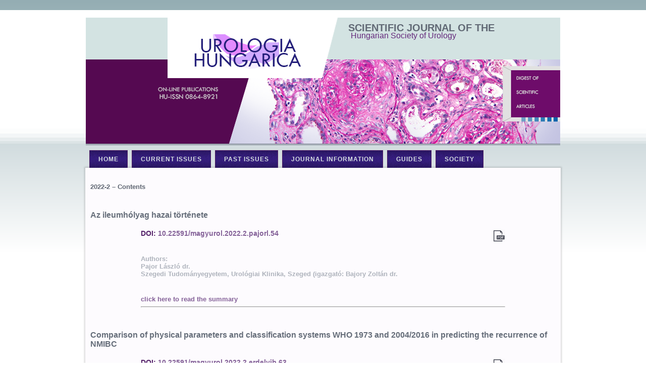

--- FILE ---
content_type: text/html; charset=UTF-8
request_url: http://urologiahungarica.hu/index.php/category/2022-2-hungarian-urology/2022-2-contents/
body_size: 5842
content:
<!DOCTYPE html>
<html lang="en-US">
<head>
<meta charset="UTF-8" />
<title>2022-2 – Contents | SCIENTIFIC JOURNAL OF THE</title>
<!-- Created by Artisteer v4.1.0.59861 -->
<meta name="viewport" content="initial-scale = 1.0, maximum-scale = 1.0, user-scalable = no, width = device-width">
<!--[if lt IE 9]><script src="https://html5shiv.googlecode.com/svn/trunk/html5.js"></script><![endif]-->

<link rel="stylesheet" href="http://urologiahungarica.hu/wp-content/themes/urologiahungaricaV5/style.css" media="screen" />
<link rel="pingback" href="http://urologiahungarica.hu/xmlrpc.php" />

<!-- All in One SEO Pack 2.3.14 by Michael Torbert of Semper Fi Web Design[72,130] -->
<meta name="robots" content="noindex,follow" />

<link rel="canonical" href="http://urologiahungarica.hu/index.php/category/2022-2-hungarian-urology/2022-2-contents/" />
<!-- /all in one seo pack -->
<link rel='dns-prefetch' href='//s.w.org' />
<link rel="alternate" type="application/rss+xml" title="SCIENTIFIC JOURNAL OF THE &raquo; Feed" href="http://urologiahungarica.hu/index.php/feed/" />
<link rel="alternate" type="application/rss+xml" title="SCIENTIFIC JOURNAL OF THE &raquo; Comments Feed" href="http://urologiahungarica.hu/index.php/comments/feed/" />
<link rel="alternate" type="application/rss+xml" title="SCIENTIFIC JOURNAL OF THE &raquo; 2022-2 - Contents Category Feed" href="http://urologiahungarica.hu/index.php/category/2022-2-hungarian-urology/2022-2-contents/feed/" />
		<script type="text/javascript">
			window._wpemojiSettings = {"baseUrl":"https:\/\/s.w.org\/images\/core\/emoji\/2.2.1\/72x72\/","ext":".png","svgUrl":"https:\/\/s.w.org\/images\/core\/emoji\/2.2.1\/svg\/","svgExt":".svg","source":{"concatemoji":"http:\/\/urologiahungarica.hu\/wp-includes\/js\/wp-emoji-release.min.js?ver=4.7.29"}};
			!function(t,a,e){var r,n,i,o=a.createElement("canvas"),l=o.getContext&&o.getContext("2d");function c(t){var e=a.createElement("script");e.src=t,e.defer=e.type="text/javascript",a.getElementsByTagName("head")[0].appendChild(e)}for(i=Array("flag","emoji4"),e.supports={everything:!0,everythingExceptFlag:!0},n=0;n<i.length;n++)e.supports[i[n]]=function(t){var e,a=String.fromCharCode;if(!l||!l.fillText)return!1;switch(l.clearRect(0,0,o.width,o.height),l.textBaseline="top",l.font="600 32px Arial",t){case"flag":return(l.fillText(a(55356,56826,55356,56819),0,0),o.toDataURL().length<3e3)?!1:(l.clearRect(0,0,o.width,o.height),l.fillText(a(55356,57331,65039,8205,55356,57096),0,0),e=o.toDataURL(),l.clearRect(0,0,o.width,o.height),l.fillText(a(55356,57331,55356,57096),0,0),e!==o.toDataURL());case"emoji4":return l.fillText(a(55357,56425,55356,57341,8205,55357,56507),0,0),e=o.toDataURL(),l.clearRect(0,0,o.width,o.height),l.fillText(a(55357,56425,55356,57341,55357,56507),0,0),e!==o.toDataURL()}return!1}(i[n]),e.supports.everything=e.supports.everything&&e.supports[i[n]],"flag"!==i[n]&&(e.supports.everythingExceptFlag=e.supports.everythingExceptFlag&&e.supports[i[n]]);e.supports.everythingExceptFlag=e.supports.everythingExceptFlag&&!e.supports.flag,e.DOMReady=!1,e.readyCallback=function(){e.DOMReady=!0},e.supports.everything||(r=function(){e.readyCallback()},a.addEventListener?(a.addEventListener("DOMContentLoaded",r,!1),t.addEventListener("load",r,!1)):(t.attachEvent("onload",r),a.attachEvent("onreadystatechange",function(){"complete"===a.readyState&&e.readyCallback()})),(r=e.source||{}).concatemoji?c(r.concatemoji):r.wpemoji&&r.twemoji&&(c(r.twemoji),c(r.wpemoji)))}(window,document,window._wpemojiSettings);
		</script>
		<style type="text/css">
img.wp-smiley,
img.emoji {
	display: inline !important;
	border: none !important;
	box-shadow: none !important;
	height: 1em !important;
	width: 1em !important;
	margin: 0 .07em !important;
	vertical-align: -0.1em !important;
	background: none !important;
	padding: 0 !important;
}
</style>
<link rel='stylesheet' id='postaccordionpanel-css'  href='http://urologiahungarica.hu/wp-content/plugins/category-and-post-accordion-panel/assets/css/postaccordionpanel.css?ver=4.7.29' type='text/css' media='all' />
<!--[if lte IE 7]>
<link rel='stylesheet' id='style.ie7.css-css'  href='http://urologiahungarica.hu/wp-content/themes/urologiahungaricaV5/style.ie7.css?ver=4.7.29' type='text/css' media='screen' />
<![endif]-->
<link rel='stylesheet' id='style.responsive.css-css'  href='http://urologiahungarica.hu/wp-content/themes/urologiahungaricaV5/style.responsive.css?ver=4.7.29' type='text/css' media='all' />
<script type='text/javascript' src='http://urologiahungarica.hu/wp-content/themes/urologiahungaricaV5/jquery.js?ver=4.7.29'></script>
<script type='text/javascript'>
/* <![CDATA[ */
var postaccordionpanel = {"apcp_ajax_url":"http:\/\/urologiahungarica.hu\/wp-admin\/admin-ajax.php","apcp_security":"f98b239a78","apcp_plugin_url":"http:\/\/urologiahungarica.hu\/wp-content\/plugins\/category-and-post-accordion-panel\/include\/"};
var postaccordionpanel = {"apcp_ajax_url":"http:\/\/urologiahungarica.hu\/wp-admin\/admin-ajax.php","apcp_security":"f98b239a78","apcp_plugin_url":"http:\/\/urologiahungarica.hu\/wp-content\/plugins\/category-and-post-accordion-panel\/include\/"};
/* ]]> */
</script>
<script type='text/javascript' src='http://urologiahungarica.hu/wp-content/plugins/category-and-post-accordion-panel/assets/js/postaccordionpanel.js?ver=4.7.29'></script>
<script type='text/javascript' src='http://urologiahungarica.hu/wp-content/themes/urologiahungaricaV5/script.js?ver=4.7.29'></script>
<script type='text/javascript' src='http://urologiahungarica.hu/wp-content/themes/urologiahungaricaV5/script.responsive.js?ver=4.7.29'></script>
<link rel='https://api.w.org/' href='http://urologiahungarica.hu/index.php/wp-json/' />
<link rel="EditURI" type="application/rsd+xml" title="RSD" href="http://urologiahungarica.hu/xmlrpc.php?rsd" />
<link rel="wlwmanifest" type="application/wlwmanifest+xml" href="http://urologiahungarica.hu/wp-includes/wlwmanifest.xml" /> 
		<style type="text/css" id="wp-custom-css">
			/*
You can add your own CSS here.

Click the help icon above to learn more.
*/

.responsive .art-header #art-flash-area, .responsive .art-header .art-shapes>* {
    display: block;
	background-position:center;
}

.art-textblock-562691292-text, .art-textblock-562691292-text a.art-rss-tag-icon, .art-textblock-562691292-text a.art-facebook-tag-icon, .art-textblock-562691292-text a.art-twitter-tag-icon {
    font-size: 14px;
    font-family: Verdana, Geneva, Arial, Helvetica, Sans-Serif;
    text-align: left;
    color: #839EA5 !important;
    display: none;
}
.art-textblock-1687617190-text, .art-textblock-1687617190-text a.art-rss-tag-icon, .art-textblock-1687617190-text a.art-facebook-tag-icon, .art-textblock-1687617190-text a.art-twitter-tag-icon {
    font-size: 14px;
    font-family: Verdana, Geneva, Arial, Helvetica, Sans-Serif;
    text-align: left;
    color: #839EA5 !important;
    display: none;
}		</style>
	</head>
<body class="archive category category-2022-2-contents category-560">

<div id="art-main">

<header class="art-header">


    <div class="art-shapes">
<div class="art-object1624985133" data-left="50%"></div>

            </div>
		<div class="art-headline" data-left="76.06%">
    <a href="http://urologiahungarica.hu/">SCIENTIFIC JOURNAL OF THE</a>
</div>
		<div class="art-slogan" data-left="75.98%">Hungarian Society of Urology</div>


<div class="art-textblock art-textblock-562691292" data-left="6.15%">
        <div class="art-textblock-562691292-text-container">
        <div class="art-textblock-562691292-text">&nbsp;<a href="http://www.facebook.com/" class="art-facebook-tag-icon"></a>&nbsp;</div>
    </div>
    
</div><div class="art-textblock art-textblock-1687617190" data-left="1.54%">
        <div class="art-textblock-1687617190-text-container">
        <div class="art-textblock-1687617190-text">&nbsp;<a href="https://twitter.com/" class="art-twitter-tag-icon"></a>&nbsp;</div>
    </div>
    
</div>
<div class="art-textblock art-object1244948635" data-left="97.88%">
    <form class="art-search" method="get" name="searchform" action="http://urologiahungarica.hu/">
	<input name="s" type="text" value="" />
	<input class="art-search-button" type="submit" value="Search" />
</form></div>
                        
                    
</header>

<nav class="art-nav">
    
<ul class="art-hmenu menu-3">
	<li class="menu-item-347"><a title="HOME" href="http://urologiahungarica.hu/">HOME</a>
	</li>
	<li class="menu-item-5716"><a title="Current ISSUES" href="http://urologiahungarica.hu/index.php/category/2025-4-hungarian-urology/2025-4-contents/">Current ISSUES</a>
	</li>
	<li class="menu-item-407"><a title="PAST ISSUES" href="http://urologiahungarica.hu/index.php/past-issues/">PAST ISSUES</a>
	</li>
	<li class="menu-item-161"><a title="Journal Information" href="http://urologiahungarica.hu/index.php/category/other-information/journal-information/">Journal Information</a>
	<ul>
		<li class="menu-item-1203"><a title="Editorial Board" href="http://urologiahungarica.hu/index.php/editorial-board/">Editorial Board</a>
		</li>
		<li class="menu-item-1210"><a title="Advisory board" href="http://urologiahungarica.hu/index.php/advisory-board/">Advisory board</a>
		</li>
		<li class="menu-item-330"><a title="Peer review" href="http://urologiahungarica.hu/index.php/category/other-information/journal-information/peer-review/">Peer review</a>
		</li>
	</ul>
	</li>
	<li class="menu-item-158"><a title="Guides" href="http://urologiahungarica.hu/index.php/category/other-information/guides/">Guides</a>
	<ul>
		<li class="menu-item-160"><a title="Instruction for authors" href="http://urologiahungarica.hu/index.php/category/other-information/guides/instruction-for-authors/">Instruction for authors</a>
		</li>
	</ul>
	</li>
	<li class="menu-item-149"><a title="Society" href="http://urologiahungarica.hu/index.php/category/other-information/society/">Society</a>
	<ul>
		<li class="menu-item-152"><a title="Greeting from to Editor" href="http://urologiahungarica.hu/index.php/category/other-information/society/greating-from-to-editor/">Greeting from to Editor</a>
		</li>
		<li class="menu-item-331"><a title="Mission statement" href="http://urologiahungarica.hu/index.php/category/other-information/society/mission-statement/">Mission statement</a>
		</li>
	</ul>
	</li>
</ul>
 
    </nav>
<div class="art-sheet clearfix">
            <div class="art-layout-wrapper">
                <div class="art-content-layout">
                    <div class="art-content-layout-row">
                        


                        <div class="art-layout-cell art-content">
							<article class="art-post art-article  breadcrumbs">
                                                                <div class="art-postcontent clearfix"><h4>2022-2 &#8211; Contents</h4></div>


</article>
		<article id="post-2766"  class="art-post art-article  post-2766 post type-post status-publish format-standard hentry category-2022-2-contents">
                                <h1 class="art-postheader"><a href="http://urologiahungarica.hu/index.php/2022/07/22/az-ileumholyag-hazai-tortenete-3/" rel="bookmark" title="Az ileumhólyag hazai története">Az ileumhólyag hazai története</a></h1>                                <div class="art-postcontent clearfix"><div style="padding: 0 100px;">
<h3>DOI: <a href="https://doi.org/10.22591/magyurol.2022.2.pajorl.54">10.22591/magyurol.2022.2.pajorl.54</a><a href="http://urologiahungarica.hu/wp-content/uploads/2022/07/mu_2022_02_pajor.pdf"><img class="alignright wp-image-589" src="http://urologiahungarica.hu/wp-content/uploads/2017/03/basic1-046_file_pdf-512-150x150.png" alt="" width="25" height="25" srcset="http://urologiahungarica.hu/wp-content/uploads/2017/03/basic1-046_file_pdf-512-150x150.png 150w, http://urologiahungarica.hu/wp-content/uploads/2017/03/basic1-046_file_pdf-512-300x300.png 300w, http://urologiahungarica.hu/wp-content/uploads/2017/03/basic1-046_file_pdf-512.png 512w" sizes="(max-width: 25px) 100vw, 25px" /></a></h3>
<h6>Authors:<br />
Pajor László dr.<br />
Szegedi Tudományegyetem, Urológiai Klinika, Szeged (igazgató: Bajory Zoltán dr.</h6>
<h4><a href="http://urologiahungarica.hu/index.php/2022/07/22/az-ileumholyag-hazai-tortenete-2/">click here to read the summary</a></h4>
<hr />
</div>
</div>


</article>
		<article id="post-2711"  class="art-post art-article  post-2711 post type-post status-publish format-standard hentry category-2022-2-contents">
                                <h1 class="art-postheader"><a href="http://urologiahungarica.hu/index.php/2022/07/21/comparison-of-physical-parameters-and-classification-systems-who-1973-and-20042016-in-predicting-the-recurrence-of-nmibc-3/" rel="bookmark" title="Comparison of physical parameters and classification systems WHO 1973 and 2004/2016 in predicting the recurrence of NMIBC">Comparison of physical parameters and classification systems WHO 1973 and 2004/2016 in predicting the recurrence of NMIBC</a></h1>                                <div class="art-postcontent clearfix"><div style="padding: 0 100px;">
<h3>DOI: <a href="https://doi.org/10.22591/magyurol.2022.2.erdelyib.63">10.22591/magyurol.2022.2.erdelyib.63</a><a href="http://urologiahungarica.hu/wp-content/uploads/2022/07/mu_2022_02_erdelyi.pdf"><img class="alignright wp-image-589" src="http://urologiahungarica.hu/wp-content/uploads/2017/03/basic1-046_file_pdf-512-150x150.png" alt="" width="25" height="25" srcset="http://urologiahungarica.hu/wp-content/uploads/2017/03/basic1-046_file_pdf-512-150x150.png 150w, http://urologiahungarica.hu/wp-content/uploads/2017/03/basic1-046_file_pdf-512-300x300.png 300w, http://urologiahungarica.hu/wp-content/uploads/2017/03/basic1-046_file_pdf-512.png 512w" sizes="(max-width: 25px) 100vw, 25px" /></a></h3>
<h6>Authors:<br />
Erdélyi Balázs dr.<sup>1</sup>, Mansour Bassel dr.<sup>1</sup>, Kovács István dr.<sup>1</sup>, Kovács Péter dr.<sup>1</sup>, Monyók Ádám dr.<sup>1</sup>, Vadnay István dr.<sup>2</sup>, Lovasné Avató Judit dr.<sup>3</sup>, Tóth Erika dr.<sup>4</sup><br />
<sup>1</sup>Markhot Ferenc Kórház, Urológiai Osztály, Eger (osztályvezető: Mansour Bassel dr.)<br />
<sup>2</sup>Markhot Ferenc Kórház, Pathologiai Osztály, Eger (osztályvezető: Fullajtár Borbála dr.)<br />
<sup>3</sup>Budapesti Gazdasági Egyetem, Üzleti Elemzés Módszertan Tanszék, Budapest (intézményvezető: Heidrich Balázs dr.)<br />
<sup>4</sup>Országos Onkológiai Intézet, Molekuláris Patológiai Osztály, Budapest (osztályvezető: Tóth Erika dr.)</h6>
<h4><a href="http://urologiahungarica.hu/index.php/2022/07/21/comparison-of-physical-parameters-and-classification-systems-who-1973-and-20042016-in-predicting-the-recurrence-of-nmibc-2/">click here to read the summary</a></h4>
<hr />
</div>
</div>


</article>
		<article id="post-2681"  class="art-post art-article  post-2681 post type-post status-publish format-standard hentry category-2022-2-contents">
                                <h1 class="art-postheader"><a href="http://urologiahungarica.hu/index.php/2022/07/21/is-postoperative-measured-crp-a-reliable-marker-of-anastomotic-leakage-following-radical-cystectomy-and-urinary-diversion-3/" rel="bookmark" title="Is postoperative measured CRP a reliable marker of anastomotic leakage following radical cystectomy and urinary diversion?">Is postoperative measured CRP a reliable marker of anastomotic leakage following radical cystectomy and urinary diversion?</a></h1>                                <div class="art-postcontent clearfix"><div style="padding: 0 100px;">
<h3>DOI: <a href="https://doi.org/10.22591/magyurol.2022.2.kerteszl.71">10.22591/magyurol.2022.2.kerteszl.71</a><a href="http://urologiahungarica.hu/wp-content/uploads/2022/07/mu_2022_02_kertesz.pdf"><img class="alignright wp-image-589" src="http://urologiahungarica.hu/wp-content/uploads/2017/03/basic1-046_file_pdf-512-150x150.png" alt="" width="25" height="25" srcset="http://urologiahungarica.hu/wp-content/uploads/2017/03/basic1-046_file_pdf-512-150x150.png 150w, http://urologiahungarica.hu/wp-content/uploads/2017/03/basic1-046_file_pdf-512-300x300.png 300w, http://urologiahungarica.hu/wp-content/uploads/2017/03/basic1-046_file_pdf-512.png 512w" sizes="(max-width: 25px) 100vw, 25px" /></a></h3>
<h6>Authors:<br />
Kertész László Róbert dr., Kovács Lukács dr., Vrecenár László dr., Mózes Tibor dr., Buzogány István dr., Beöthe Tamás dr.<br />
Péterfy Sándor Utcai Kórház, Urológia Osztály, Budapest (osztályvezető: Buzogány István dr.)</h6>
<h4><a href="http://urologiahungarica.hu/index.php/2022/07/21/is-postoperative-measured-crp-a-reliable-marker-of-anastomotic-leakage-following-radical-cystectomy-and-urinary-diversion-2/">click here to read the summary</a></h4>
<hr />
</div>
</div>


</article>
		<article id="post-2664"  class="art-post art-article  post-2664 post type-post status-publish format-standard hentry category-2022-2-contents">
                                <h1 class="art-postheader"><a href="http://urologiahungarica.hu/index.php/2022/07/21/how-long-and-by-whom-it-should-be-postponed-to-perform-a-prostate-biopsy-during-covid-19-pandemic-a-comparison-of-prostate-cancer-diagnostic-procedures-between-2019-and-2020-in-the-jahn-fer-3/" rel="bookmark" title="How long and by whom it should be postponed to perform a prostate biopsy during Covid-19 pandemic? – A comparison of prostate cancer diagnostic procedures between 2019 and 2020 in the Jahn Ferenc South-Pest Hospital">How long and by whom it should be postponed to perform a prostate biopsy during Covid-19 pandemic? – A comparison of prostate cancer diagnostic procedures between 2019 and 2020 in the Jahn Ferenc South-Pest Hospital</a></h1>                                <div class="art-postcontent clearfix"><div style="padding: 0 100px;">
<h3>DOI: <a href="https://doi.org/10.22591/magyurol.2022.2.gatizs.76">10.22591/magyurol.2022.2.gatizs.76</a><a href="http://urologiahungarica.hu/wp-content/uploads/2022/07/mu_2022_02_gati.pdf"><img class="alignright wp-image-589" src="http://urologiahungarica.hu/wp-content/uploads/2017/03/basic1-046_file_pdf-512-150x150.png" alt="" width="25" height="25" srcset="http://urologiahungarica.hu/wp-content/uploads/2017/03/basic1-046_file_pdf-512-150x150.png 150w, http://urologiahungarica.hu/wp-content/uploads/2017/03/basic1-046_file_pdf-512-300x300.png 300w, http://urologiahungarica.hu/wp-content/uploads/2017/03/basic1-046_file_pdf-512.png 512w" sizes="(max-width: 25px) 100vw, 25px" /></a></h3>
<h6>Authors:<br />
Gáti Zsolt dr., Tenke Péter dr.<br />
Jahn Ferenc Dél-Pesti Kórház, Urológiai Osztály, Budapest (osztályvezető: Tenke Péter dr.)</h6>
<h4><a href="http://urologiahungarica.hu/index.php/2022/07/21/how-long-and-by-whom-it-should-be-postponed-to-perform-a-prostate-biopsy-during-covid-19-pandemic-a-comparison-of-prostate-cancer-diagnostic-procedures-between-2019-and-2020-in-the-jahn-fer-2/">click here to read the summary</a></h4>
<hr />
</div>
</div>


</article>
		<article id="post-2647"  class="art-post art-article  post-2647 post type-post status-publish format-standard hentry category-2022-2-contents">
                                <h1 class="art-postheader"><a href="http://urologiahungarica.hu/index.php/2022/07/21/demonstration-of-clinicopathological-characteristics-and-clinical-significance-of-rare-intraductal-prostate-carcinoma-detected-in-prostate-needle-biopsy-3/" rel="bookmark" title="Demonstration of clinicopathological characteristics and clinical significance of rare intraductal prostate carcinoma detected in prostate needle biopsy">Demonstration of clinicopathological characteristics and clinical significance of rare intraductal prostate carcinoma detected in prostate needle biopsy</a></h1>                                <div class="art-postcontent clearfix"><div style="padding: 0 100px;">
<h3>DOI: <a href="https://doi.org/10.22591/magyurol.2022.2.farkast.79">10.22591/magyurol.2022.2.farkast.79</a><a href="http://urologiahungarica.hu/wp-content/uploads/2022/07/mu_2022_02_farkas.pdf"><img class="alignright wp-image-589" src="http://urologiahungarica.hu/wp-content/uploads/2017/03/basic1-046_file_pdf-512-150x150.png" alt="" width="25" height="25" srcset="http://urologiahungarica.hu/wp-content/uploads/2017/03/basic1-046_file_pdf-512-150x150.png 150w, http://urologiahungarica.hu/wp-content/uploads/2017/03/basic1-046_file_pdf-512-300x300.png 300w, http://urologiahungarica.hu/wp-content/uploads/2017/03/basic1-046_file_pdf-512.png 512w" sizes="(max-width: 25px) 100vw, 25px" /></a></h3>
<h6>Authors:<br />
Farkas Tamás dr.<sup>1</sup>, Szabó Balázs dr.<sup>1</sup>, Tordé Ákos dr.<sup>1</sup>, Tóth Zoltán dr.<sup>1</sup>, Salamon Ferenc dr.<sup>2</sup><br />
<sup>1</sup>Uzsoki Utcai Kórház, Urológiai Sebészeti Osztály, Budapest (osztályvezető: Tóth Zoltán dr.)<br />
<sup>2</sup>Uzsoki Utcai Kórház, Patológia Osztály, Budapest (osztályvezető: Salamon Ferenc dr.)</h6>
<h4><a href="http://urologiahungarica.hu/index.php/2022/07/21/demonstration-of-clinicopathological-characteristics-and-clinical-significance-of-rare-intraductal-prostate-carcinoma-detected-in-prostate-needle-biopsy-2/">click here to read the summary</a></h4>
<hr />
</div>
</div>


</article>
		<article id="post-2629"  class="art-post art-article  post-2629 post type-post status-publish format-standard hentry category-2022-2-contents">
                                <h1 class="art-postheader"><a href="http://urologiahungarica.hu/index.php/2022/07/21/surgial-management-of-adrenal-abscess-after-transabdominal-biopsyc/" rel="bookmark" title="Surgial management of adrenal abscess after transabdominal biopsyc">Surgial management of adrenal abscess after transabdominal biopsyc</a></h1>                                <div class="art-postcontent clearfix"><div style="padding: 0 100px;">
<h3>DOI: <a href="https://doi.org/10.22591/magyurol2022.2.bulatkob.84">10.22591/magyurol2022.2.bulatkob.84</a><a href="http://urologiahungarica.hu/wp-content/uploads/2022/07/mu_2022_02_bulatko.pdf"><img class="alignright wp-image-589" src="http://urologiahungarica.hu/wp-content/uploads/2017/03/basic1-046_file_pdf-512-150x150.png" alt="" width="25" height="25" srcset="http://urologiahungarica.hu/wp-content/uploads/2017/03/basic1-046_file_pdf-512-150x150.png 150w, http://urologiahungarica.hu/wp-content/uploads/2017/03/basic1-046_file_pdf-512-300x300.png 300w, http://urologiahungarica.hu/wp-content/uploads/2017/03/basic1-046_file_pdf-512.png 512w" sizes="(max-width: 25px) 100vw, 25px" /></a></h3>
<h6>Authors:<br />
Bulátkó Balázs dr., Domján István dr.<br />
Szabolcs-Szatmár-Bereg Megyei Kórházak és Egyetemi Oktatókórház – Jósa András Oktatókórház – Urológiai Osztály, Nyíregyháza (osztályvezető: Adányi József dr.)</h6>
<h4><a href="http://urologiahungarica.hu/index.php/2022/07/21/surgical-management-of-adrenal-abscess-after-transabdominal-biopsy2/">click here to read the summary</a></h4>
<hr />
</div>
</div>


</article>
		<article id="post-2608"  class="art-post art-article  post-2608 post type-post status-publish format-standard hentry category-2022-2-contents">
                                <h1 class="art-postheader"><a href="http://urologiahungarica.hu/index.php/2022/07/21/recurrent-cystitis-options-beyond-antibiotics-3/" rel="bookmark" title="Recurrent cystitis: options beyond antibiotics">Recurrent cystitis: options beyond antibiotics</a></h1>                                <div class="art-postcontent clearfix"><div style="padding: 0 100px;">
<h3>DOI: <a href="https://doi.org/10.22591/magyurol.2022.2.vrecenarl.89">10.22591/magyurol.2022.2.vrecenarl.89</a><a href="http://urologiahungarica.hu/wp-content/uploads/2022/07/mu_2022_02_vrecenar_.pdf"><img class="alignright wp-image-589" src="http://urologiahungarica.hu/wp-content/uploads/2017/03/basic1-046_file_pdf-512-150x150.png" alt="" width="25" height="25" srcset="http://urologiahungarica.hu/wp-content/uploads/2017/03/basic1-046_file_pdf-512-150x150.png 150w, http://urologiahungarica.hu/wp-content/uploads/2017/03/basic1-046_file_pdf-512-300x300.png 300w, http://urologiahungarica.hu/wp-content/uploads/2017/03/basic1-046_file_pdf-512.png 512w" sizes="(max-width: 25px) 100vw, 25px" /></a></h3>
<h6>Authors:<br />
Vrecenár László dr., Buzogány István dr.<br />
Péterfy Kórház-Rendelőintézet, Urológiai Osztály, Budapest (osztályvezető: Buzogány István dr.)</h6>
<h4><a href="http://urologiahungarica.hu/index.php/2022/07/21/recurrent-cystitis-options-beyond-antibiotics-2/">click here to read the summary</a></h4>
<hr />
</div>
</div>


</article>
				

                        </div>
                    </div>
                </div>
            </div>
    </div>
<footer class="art-footer">
  <div class="art-footer-inner"><div class="art-footer-text">

<div style="position:relative;display:inline-block;padding-left:60px;padding-right:60px"><p>Copyright © 2017-2020 Promenade Publishing House. All rights reserved.
The content on this site is intended for health professionals.<br></p></div>
    
  
<!--<p class="art-page-footer">
        <span id="art-footnote-links">Powered by <a href="http://wordpress.org/" target="_blank">WordPress</a> and <a href="http://www.artisteer.com/?p=wordpress_themes" target="_blank">WordPress Theme</a> created with Artisteer.</span>
    </p>-->
</div>
</div>
</footer>

</div>



<div id="wp-footer">
	<script type='text/javascript' src='http://urologiahungarica.hu/wp-includes/js/wp-embed.min.js?ver=4.7.29'></script>
	<!-- 77 queries. 0.083 seconds. -->
</div>
</body>
</html>



--- FILE ---
content_type: text/javascript
request_url: http://urologiahungarica.hu/wp-content/themes/urologiahungaricaV5/script.js?ver=4.7.29
body_size: 10018
content:
/* Created by Artisteer v4.1.0.59861 */
/*jshint forin:true, noarg:true, noempty:true, eqeqeq:true, bitwise:true, strict:true, undef:true, curly:false, browser:true, jquery:false */
/*global jQuery BackgroundHelper */

// css helper
(function ($) {
    'use strict';
    var data = [
        { str: navigator.userAgent, sub: 'Chrome', ver: 'Chrome', name: 'chrome' },
        { str: navigator.vendor, sub: 'Apple', ver: 'Version', name: 'safari' },
        { prop: window.opera, ver: 'Opera', name: 'opera' },
        { str: navigator.userAgent, sub: 'Firefox', ver: 'Firefox', name: 'firefox' },
        { str: navigator.userAgent, sub: 'MSIE', ver: 'MSIE', name: 'ie' }
    ];
    var v = function (s, n) {
        var i = s.indexOf(data[n].ver);
        return (i !== -1) ? parseInt(s.substring(i + data[n].ver.length + 1), 10) : '';
    };
    var html = $('html');
    for (var n = 0; n < data.length; n++) {
        if ((data[n].str && (data[n].str.indexOf(data[n].sub) !== -1)) || data[n].prop) {
            html.addClass(data[n].name + ' ' + data[n].name + v(navigator.userAgent, n) || v(navigator.appVersion, n));
            break;
        }
    }

    // 'desktop' class is used as responsive design initial value
    html.addClass('desktop');
})(jQuery);

jQuery(function ($) {
    'use strict';
    var i, j, k, l, m;
    if (!$.browser.msie || parseInt($.browser.version, 10) !== 9) {
        return;
    }

    var splitByTokens = function (str, startToken, endToken, last) {
        if (!last) {
            last = false;
        }
        var startPos = str.indexOf(startToken);
        if (startPos !== -1) {
            startPos += startToken.length;
            var endPos = last ? str.lastIndexOf(endToken) : str.indexOf(endToken, startPos);

            if (endPos !== -1 && endPos > startPos) {
                return str.substr(startPos, endPos - startPos);
            }
        }
        return '';
    };

    var splitWithBrackets = function (str, token, brackets) {
        /*jshint nonstandard:true */
        if (!token) {
            token = ',';
        }
        if (!brackets) {
            brackets = '()';
        }
        var bracket = 0;
        var startPos = 0;
        var result = [];
        if (brackets.lenght < 2) {
            return result;
        }
        var pos = 0;
        while (pos < str.length) {
            var ch = str[pos];
            if (ch === brackets[0]) {
                bracket++;
            }
            if (ch === brackets[1]) {
                bracket--;
            }
            if (ch === token && bracket < 1) {
                result.push(str.substr(startPos, pos - startPos));
                startPos = pos + token.length;
            }
            pos++;
        }
        result.push(str.substr(startPos, pos - startPos));
        return result;
    };

    var byteToHex = function (d) {
        var hex = Number(d).toString(16);
        while (hex.length < 2) {
            hex = "0" + hex;
        }
        return hex;
    };

    for (i = 0; i < document.styleSheets.length; i++) {
        var s = document.styleSheets[i];
        var r = [s];
        for (j = 0; j < s.imports.length; j++) {
            r.push(s.imports[j]);
        }
        for (j = 0; j < r.length; j++) {
            s = r[j];
            var n = [];
            for (k = 0; k < s.rules.length; k++) {
                var css = s.rules[k].cssText || s.rules[k].style.cssText;
                if (!css) {
                    continue;
                }
                var value = splitByTokens(css, '-svg-background:', ';');
                if (value === '') {
                    continue;
                }
                var values = splitWithBrackets(value);
                for (l = 0; l < values.length; l++) {
                    var g = splitByTokens(values[l], 'linear-gradient(', ')', true);
                    if (g === '') {
                        continue;
                    }
                    var args = splitWithBrackets(g);
                    if (args.length < 3) {
                        continue;
                    }
                    var maxOffset = 0;
                    var stops = [];
                    for (m = 1; m < args.length; m++) {
                        var stopValues = splitWithBrackets($.trim(args[m]), ' ');
                        if (stopValues.length < 2) {
                            continue;
                        }
                        var stopColor = $.trim(stopValues[0]);
                        var stopOpacity = 1;
                        var colorRgba = splitByTokens(stopColor, 'rgba(', ')', true);
                        var stopOffset = $.trim(stopValues[1]);
                        if (colorRgba !== "") {
                            var rgba = colorRgba.split(',');
                            if (rgba.length < 4) {
                                continue;
                            }
                            stopColor = '#' + byteToHex(rgba[0]) + byteToHex(rgba[1]) + byteToHex(rgba[2]);
                            stopOpacity = rgba[3];
                        }
                        var isPx = stopOffset.indexOf('px') !== -1;
                        if (isPx) {
                            maxOffset = Math.max(maxOffset, parseInt(stopOffset, 10) || 0);
                        }
                        stops.push({ offset: stopOffset, color: stopColor, opacity: stopOpacity, isPx: isPx });
                    }
                    var stopsXML = '';
                    var lastStop = null;
                    for (m = 0; m < stops.length; m++) {
                        if (stops[m].isPx) {
                            stops[m].offset = ((parseInt(stops[m].offset, 10) || 0) / (maxOffset / 100)) + '%';
                        }
                        stopsXML += '<stop offset="' + stops[m].offset + '" stop-color="' + stops[m].color + '" stop-opacity="' + stops[m].opacity + '"/>';
                        if (m === stops.length - 1) {
                            lastStop = stops[m];
                        }
                    }
                    var isLeft = $.trim(args[0]) === 'left';
                    var direction = 'x1="0%" y1="0%" ' + (isLeft ? 'x2="100%" y2="0%"' : 'x2="0%" y2="100%"');
                    var gradientLength = '100%';
                    if (maxOffset > 0) {
                        gradientLength = maxOffset + 'px';
                    }
                    var size = (isLeft ? 'width="' + gradientLength + '" height="100%"' : 'width="100%" height="' + gradientLength + '"');
                    var last = "";
                    if (lastStop !== null && maxOffset > 0) {
                        last = '<rect ' +
                            (isLeft ?
                                'x="' + maxOffset + '" y="0"' :
                                'x="0" y="' + maxOffset + '"') +
                            ' width="100%" height="100%" style="fill:' + lastStop.color + ';opacity:' + lastStop.opacity + ';"/>';

                    }
                    var svgGradient = '<svg xmlns="http://www.w3.org/2000/svg" preserveAspectRatio="none"><linearGradient id="g" gradientUnits="objectBoundingBox" ' + direction + '>' + stopsXML + '</linearGradient><rect x="0" y="0" ' + size + ' fill="url(#g)" />' + last + '</svg>';
                    values[l] = values[l].replace('linear-gradient(' + g + ')', 'url(data:image/svg+xml,' + escape(svgGradient) + ')');
                }
                n.push({ s: s.rules[k].selectorText, v: 'background: ' + values.join(",") });
            }
            for (k = 0; k < n.length; k++) {
                s.addRule(n[k].s, n[k].v);
            }
        }
    }
});

jQuery(function ($) {
    'use strict';
    // ie < 9 slider multiple background fix
    if (!$.browser.msie || $.browser.version > 8) return;
    
    function split(str) {
        str = str.replace(/"/g, '').replace(/%20/g, '');
        return  str.split(/\s*,\s*/);
    }

    $('.art-slider .art-slide-item').each(function () {
        var bgs = split($(this).css('background-image'));
        // needs to use the last image
        if (bgs.length > 1) {
            $(this).css("background-image", bgs[bgs.length - 1]);
        }
    });
});

jQuery(function ($) {
    "use strict";
    // ie8
    if (!$.browser.msie || $.browser.version > 8) return;
    $('.art-shapes').css('z-index', 1);
    
    // ie7
    if (!$.browser.msie || $.browser.version > 7) return;
    var textblockTexts = $('.art-textblock > div');
    textblockTexts.each(function () {
        var tbText = $(this);
        var valign = tbText.css('vertical-align') ? tbText.css('vertical-align') : 'top';
        if (valign === 'middle') {
            var wrapper = tbText.wrap('<div/>').parent();
            tbText.css({
                'position': 'relative',
                'top': '-50%',
                'height': 'auto'
            });
            wrapper.css({
                'position': 'absolute',
                'top': '50%'
            });
        } else if (valign === 'bottom') {
            tbText.css({
                'position': 'absolute',
                'height': 'auto',
                'bottom': 0
            });
        }
    });
});

/* Set wmode=transparent for iframes to show it under the menus, lightboxes etc. */
jQuery(function ($) {
    "use strict";
    $("iframe[src]").each(function () {
        var iframe = $(this);
        var src = iframe.attr("src");
        if (src == "") {
            return;
        }
        if (src.lastIndexOf("?") !== -1) {
            src += "&amp;wmode=transparent";
        } else {
            src += "?wmode=transparent";
        }
        iframe.attr("src", src);
    });
});

jQuery(function ($) {
    "use strict";
    $(window).bind("resize", function () { navigatorResizeHandler($("html").hasClass("responsive")); });
});

var navigatorResizeHandler = (function ($) {
    "use strict";
    return function (responsiveDesign) {
        if (responsiveDesign) return;
        $(".art-slider").each(function () {
            var slider = $(this);
            var sliderWidth = slider.width();
            var nav = slider.siblings(".art-slidenavigator");
            if (nav.length) {
                // left offset
                var left = nav.attr("data-left");
                // (margin = containerWidth - (objectPosition + objectWidth)) < 0
                var margin = sliderWidth - sliderWidth * parseFloat(left) / 100 - nav.outerWidth(false);
                if (margin < 0) {
                    nav.css("margin-left", margin);
                }
            }
        });
    };
})(jQuery);
jQuery(window).bind("resize", (function ($) {
    /*global responsiveDesign */
    "use strict";
    return function () {
        if (typeof responsiveDesign !== "undefined" && responsiveDesign.isResponsive)
            return;
        var sheetLeft = $(".art-sheet").offset().left;
        $("header.art-header #art-flash-area").each(function () {
            var object = $(this);
            object.css("left", sheetLeft + "px");
        });
    };
})(jQuery));

jQuery(function($) {
    "use strict";
    $('nav.art-nav').addClass("desktop-nav");
});


jQuery(function ($) {
    "use strict";
    if (!$.browser.msie || parseInt($.browser.version, 10) > 7) {
        return;
    }
    $('ul.art-hmenu>li:not(:first-child)').each(function () { $(this).prepend('<span class="art-hmenu-separator"> </span>'); });
});

jQuery(function ($) {
    "use strict";
    $("ul.art-hmenu a:not([href])").attr('href', '#').click(function (e) { e.preventDefault(); });
});


jQuery(function ($) {
    "use strict";
    if (!$.browser.msie) {
        return;
    }
    var ieVersion = parseInt($.browser.version, 10);
    if (ieVersion > 7) {
        return;
    }

    /* Fix width of submenu items.
    * The width of submenu item calculated incorrectly in IE6-7. IE6 has wider items, IE7 display items like stairs.
    */
    $.each($("ul.art-hmenu ul"), function () {
        var maxSubitemWidth = 0;
        var submenu = $(this);
        var subitem = null;
        $.each(submenu.children("li").children("a"), function () {
            subitem = $(this);
            var subitemWidth = subitem.outerWidth(false);
            if (maxSubitemWidth < subitemWidth) {
                maxSubitemWidth = subitemWidth;
            }
        });
        if (subitem !== null) {
            var subitemBorderLeft = parseInt(subitem.css("border-left-width"), 10) || 0;
            var subitemBorderRight = parseInt(subitem.css("border-right-width"), 10) || 0;
            var subitemPaddingLeft = parseInt(subitem.css("padding-left"), 10) || 0;
            var subitemPaddingRight = parseInt(subitem.css("padding-right"), 10) || 0;
            maxSubitemWidth -= subitemBorderLeft + subitemBorderRight + subitemPaddingLeft + subitemPaddingRight;
            submenu.children("li").children("a").css("width", maxSubitemWidth + "px");
        }
    });
});
jQuery(function () {
    "use strict";
    setHMenuOpenDirection({
        container: "div.art-sheet",
        defaultContainer: "#art-main",
        menuClass: "art-hmenu",
        leftToRightClass: "art-hmenu-left-to-right",
        rightToLeftClass: "art-hmenu-right-to-left"
    });
});

var setHMenuOpenDirection = (function ($) {
    "use strict";
    return (function(menuInfo) {
        var defaultContainer = $(menuInfo.defaultContainer);
        defaultContainer = defaultContainer.length > 0 ? defaultContainer = $(defaultContainer[0]) : null;

        $("ul." + menuInfo.menuClass + ">li>ul").each(function () {
            var submenu = $(this);

            var submenuWidth = submenu.outerWidth(false);
            var submenuLeft = submenu.offset().left;

            var mainContainer = submenu.parents(menuInfo.container);
            mainContainer = mainContainer.length > 0 ? mainContainer = $(mainContainer[0]) : null;

            var container = mainContainer || defaultContainer;
            if (container !== null) {
                var containerLeft = container.offset().left;
                var containerWidth = container.outerWidth(false);

                if (submenuLeft + submenuWidth >= containerLeft + containerWidth) {
                    /* right to left */
                    submenu.addClass(menuInfo.rightToLeftClass).find("ul").addClass(menuInfo.rightToLeftClass);
                } else if (submenuLeft <= containerLeft) {
                    /* left to right */
                    submenu.addClass(menuInfo.leftToRightClass).find("ul").addClass(menuInfo.leftToRightClass);
                }
            }
        });
    });
})(jQuery);


jQuery(function ($) {
    'use strict';
    $(window).bind('resize', function () {
        var bh = $('body').height();
        var mh = 0;
        var c = $('div.art-content');
        c.removeAttr('style');

        $('#art-main').children().each(function() {
            if ($(this).css('position') !== 'absolute') {
                mh += $(this).outerHeight(true);
            }
        });
        
        if (mh < bh) {
            var r = bh - mh;
            c.css('height', (c.outerHeight(true) + r) + 'px');
        }
    });

    if ($.browser.msie && parseInt($.browser.version, 10) < 8) {
        $(window).bind('resize', function() {
            var c = $('div.art-content');
            var s = c.parent().children('.art-layout-cell:not(.art-content)');
            var w = 0;
            c.hide();
            s.each(function() { w += $(this).outerWidth(true); });
            c.w = c.parent().width(); c.css('width', c.w - w + 'px');
            c.show();
        });
    }

    $(window).trigger('resize');
});

jQuery(function($) {
    "use strict";
    if (!$('html').hasClass('ie7')) {
        return;
    }
    $('ul.art-vmenu li:not(:first-child),ul.art-vmenu li li li:first-child,ul.art-vmenu>li>ul').each(function () { $(this).append('<div class="art-vmenu-separator"> </div><div class="art-vmenu-separator-bg"> </div>'); });
});



var artButtonSetup = (function ($) {
    'use strict';
    return (function (className) {
        $.each($("a." + className + ", button." + className + ", input." + className), function (i, val) {
            var b = $(val);
            if (!b.hasClass('art-button')) {
                b.addClass('art-button');
            }
            if (b.is('input')) {
                b.val(b.val().replace(/^\s*/, '')).css('zoom', '1');
            }
            b.mousedown(function () {
                var b = $(this);
                b.addClass("active");
            });
            b.mouseup(function () {
                var b = $(this);
                if (b.hasClass('active')) {
                    b.removeClass('active');
                }
            });
            b.mouseleave(function () {
                var b = $(this);
                if (b.hasClass('active')) {
                    b.removeClass('active');
                }
            });
        });
    });
})(jQuery);
jQuery(function () {
    'use strict';
    artButtonSetup("art-button");
});

var Control = (function ($) {
    'use strict';
    return (function () {
        this.init = function(label, type, callback) {
            var chAttr = label.find('input[type="' +type + '"]').attr('checked');
            if (chAttr === 'checked') {
              label.addClass('art-checked');
            }

            label.mouseleave(function () {
              $(this).removeClass('hovered').removeClass('active');
            });
            label.mouseover(function () {
              $(this).addClass('hovered').removeClass('active');
            });
            label.mousedown(function (event) {
              if (event.which !== 1) {
                  return;
              }
              $(this).addClass('active').removeClass('hovered');
            });
            label.mouseup(function (event) {
              if (event.which !== 1) {
                  return;
              }
              callback.apply(this);
              $(this).removeClass('active').addClass('hovered');
            });
        };
    });
})(jQuery);


jQuery(function ($) {
    'use strict';
    $('.art-pager').contents().filter(
        function () {
            return this.nodeType === this.TEXT_NODE;
        }
    ).remove();
});
var fixRssIconLineHeight = (function ($) {
    "use strict";
    return function (className) {
        $("." + className).css("line-height", $("." + className).height() + "px");
    };
})(jQuery);

jQuery(function ($) {
    "use strict";
    var rssIcons = $(".art-rss-tag-icon");
    if (rssIcons.length){
        fixRssIconLineHeight("art-rss-tag-icon");
        if ($.browser.msie && parseInt($.browser.version, 10) < 9) {
            rssIcons.each(function () {
                if ($.trim($(this).html()) === "") {
                    $(this).css("vertical-align", "middle");
                }
            });
        }
    }
});
/**
* @license 
* jQuery Tools 1.2.6 Mousewheel
* 
* NO COPYRIGHTS OR LICENSES. DO WHAT YOU LIKE.
* 
* http://flowplayer.org/tools/toolbox/mousewheel.html
* 
* based on jquery.event.wheel.js ~ rev 1 ~ 
* Copyright (c) 2008, Three Dub Media
* http://threedubmedia.com 
*
* Since: Mar 2010
* Date:  
*/
(function ($) {
    'use strict';
    $.fn.mousewheel = function (fn) {
        return this[fn ? "bind" : "trigger"]("wheel", fn);
    };

    // special event config
    $.event.special.wheel = {
        setup: function () {
            $.event.add(this, wheelEvents, wheelHandler, {});
        },
        teardown: function () {
            $.event.remove(this, wheelEvents, wheelHandler);
        }
    };

    // events to bind ( browser sniffed... )
    var wheelEvents = !$.browser.mozilla ? "mousewheel" : // IE, opera, safari
        "DOMMouseScroll" + ($.browser.version < "1.9" ? " mousemove" : ""); // firefox

    // shared event handler
    function wheelHandler(event) {
        /*jshint validthis:true*/
        
        switch (event.type) {

            // FF2 has incorrect event positions
            case "mousemove":
                return $.extend(event.data, { // store the correct properties
                    clientX: event.clientX, clientY: event.clientY,
                    pageX: event.pageX, pageY: event.pageY
                });

                // firefox
            case "DOMMouseScroll":
                $.extend(event, event.data); // fix event properties in FF2
                event.delta = -event.detail / 3; // normalize delta
                break;

            // IE, opera, safari
            case "mousewheel":
                event.delta = event.wheelDelta / 120;
                break;
        }

        event.type = "wheel"; // hijack the event
        return $.event.handle.call(this, event, event.delta);
    }

})(jQuery);


var ThemeLightbox = (function ($) {
    'use strict';
    return (function () {
        var current;
        var images = $(".art-lightbox");

        this.init = function (ctrl) {
            $(".art-lightbox").live("click", { _ctrl: ctrl }, function (e) {

                if (e.data._ctrl === true && !e.ctrlKey) {
                    return;
                }
                
                reload();
                current = images.index(this);
                show(this);
            });

            $(".art-lightbox-wrapper .arrow.left:not(.disabled)").live("click", function () {
                move(current - 1);
            });

            $(".art-lightbox-wrapper .arrow.right:not(.disabled)").live("click", function () {
                move(current + 1);
            });

            $(".art-lightbox-wrapper .active").live("click", function () {
                move(current + 1);
            });

            $(".art-lightbox-wrapper .close").live("click", function () {
                close();
            });
        };

        function show(src) {
            var closeBtn = $('<div class="close"><div class="cw"> </div><div class="ccw"> </div><div class="close-alt">&#10007;</div></div>')
                .click(close);

            var imgContainer = $('.art-lightbox-wrapper');
            if (imgContainer.length === 0) {
                imgContainer = $('<div class="art-lightbox-wrapper">').css('line-height', $(window).height() + "px")
                    .appendTo($("body"));
            }
            
            var img = $('<img class="art-lightbox-image active" src="' + getFullImgSrc($(src).attr("src")) + '">');
            img.appendTo(imgContainer);

            showArrows();
            closeBtn.appendTo(imgContainer);
            showLoader(true);

            img.load(function () {
                showLoader(false);
            });

            img.error(function () {
                showLoader(false);
                img.attr("src", $(src).attr("src"));
            });

            bindMouse($(".art-lightbox-wrapper .arrow").add(img).add(imgContainer));
        }

        function reload() {
            images = $(".art-lightbox");
        }

        function move(index) {
            if (index < 0 || index >= images.length) {
                return;
            }

            showError(false);

            current = index;

            $(".art-lightbox-wrapper .art-lightbox-image:not(.active)").remove();

            var active = $(".art-lightbox-wrapper .active");
            var target = $('<img class="art-lightbox-image" alt="" src="' + getFullImgSrc($(images[current]).attr("src")) + '" />');

            active.after(target);

            showArrows();
            showLoader(true);

            bindMouse($(".art-lightbox-wrapper").add(target));

            target.load(function () {
                showLoader(false);

                active.removeClass("active");
                target.addClass("active");
            });

            target.error(function () {
                showLoader(false);
                active.removeClass("active");
                target.addClass("active");
                target.attr("src", $(images[current]).attr("src"));
            });
        }

        function showArrows() {
            if ($(".art-lightbox-wrapper .arrow").length === 0) {
                $(".art-lightbox-wrapper").append($('<div class="arrow left"><div class="arrow-t ccw"> </div><div class="arrow-b cw"> </div><div class="arrow-left-alt">&#8592;</div></div>').css("top", $(window).height() / 2 - 40));
                $(".art-lightbox-wrapper").append($('<div class="arrow right"><div class="arrow-t cw"> </div><div class="arrow-b ccw"> </div><div class="arrow-right-alt">&#8594;</div></div>').css("top", $(window).height() / 2 - 40));
            }

            if (current === 0) {
                $(".art-lightbox-wrapper .arrow.left").addClass("disabled");
            } else {
                $(".art-lightbox-wrapper .arrow.left").removeClass("disabled");
            }

            if (current === images.length - 1) {
                $(".art-lightbox-wrapper .arrow.right").addClass("disabled");
            } else {
                $(".art-lightbox-wrapper .arrow.right").removeClass("disabled");
            }
        }

        function showError(enable) {
            if (enable) {
                $(".art-lightbox-wrapper").append($('<div class="lightbox-error">The requested content cannot be loaded.<br/>Please try again later.</div>')
                        .css({ "top": $(window).height() / 2 - 60, "left": $(window).width() / 2 - 170 }));
            } else {
                $(".art-lightbox-wrapper .lightbox-error").remove();
            }
        }

        function showLoader(enable) {
            if (!enable) {
                $(".art-lightbox-wrapper .loading").remove();
            }
            else {
                $('<div class="loading"> </div>').css({ "top": $(window).height() / 2 - 16, "left": $(window).width() / 2 - 16 }).appendTo($(".art-lightbox-wrapper"));
            }
        }

        var close = function () {
            $(".art-lightbox-wrapper").remove();
        };

        function bindMouse(img) {
            img.unbind("wheel").mousewheel(function (event, delta) {
                delta = delta > 0 ? 1 : -1;
                move(current + delta);
                event.preventDefault();
            });

            img.mousedown(function (e) {
                // close on middle button click
                if (e.which === 2) {
                    close();
                }
                e.preventDefault();
            });
        }

        function getFullImgSrc(src) {
            var fileName = src.substring(0, src.lastIndexOf('.'));
            var ext = src.substring(src.lastIndexOf('.'));
            src = fileName + "-large" + ext;

            return src;
        }

    });
})(jQuery);

jQuery(function () {
    'use strict';
    new ThemeLightbox().init();
});

(function($) {
    'use strict';
    // transition && transitionEnd && browser prefix
    $.support.transition = (function() {
        var thisBody = document.body || document.documentElement,
            thisStyle = thisBody.style,
            support = thisStyle.transition !== undefined ||
                thisStyle.WebkitTransition !== undefined ||
                thisStyle.MozTransition !== undefined ||
                thisStyle.MsTransition !== undefined ||
                thisStyle.OTransition !== undefined;
        return support && {
            event: (function() {
                var e = "transitionend";
                if ($.browser.opera) {
                    var version = parseFloat($.browser.version);
                    e = version >= 12 ? (version < 12.50 ? "otransitionend" : "transitionend") : "oTransitionEnd";
                } else if ($.browser.webkit) {
                    e = "webkitTransitionEnd";
                }
                return e;
            })(),
            prefix: (function() {
                var result;
                $.each($.browser, function(key, value) {
                    if (key === "version") {
                        return true;
                    }
                    return (result = {
                        opera: "-o-",
                        mozilla: "-moz-",
                        webkit: "-webkit-",
                        msie: "-ms-"
                    }[key]) ? false : true;
                });
                return result || "";
            })()
        };
    })();

    window.BackgroundHelper = function () {
        var slides = [];
        var direction = "next";
        var motion = "horizontal";
        var width = 0;
        var height = 0;
        var multiplier = 1;
        var transitionDuration = "";

        this.init = function(motionType, dir, duration) {
            direction = dir;
            motion = motionType;
            slides = [];
            width = 0;
            height = 0;
            multiplier = 1;
            transitionDuration = duration;
        };

        this.processSlide = function(element, modify) {
            this.updateSize(element, null);
            var pos = [];

            var bgPosition = element.css("background-position");
            var positions = bgPosition.split(",");
            $.each(positions, function (i) {
                var position = $.trim(this);
                var point = position.split(" ");
                if (point.length > 1) {
                    var x = parseInt(point[0], 10);
                    var y = parseInt(point[1], 10);
                    pos.push({ x: x, y: y });
                }
            });

            slides.push({
                "images": element.css("background-image"),
                "sizes": element.css("background-size"),
                "positions": pos
            });
            
            if (modify)
                element.css("background-image", "none");
        };
        
        this.updateSize = function (element, initialSize) {
            width = element.outerWidth(false);
            height = element.outerHeight();
            if (initialSize && parseInt(initialSize.width, 10) !== 0) {
                multiplier = width / initialSize.width;
                if (motion === "fade") {
                    $.each(element.children(), function (i) {
                        $(this).css("background-position", getCssPositions(slides[i].positions, { x: 0, y: 0 }));
                    });
                }
            }
        };

        this.setBackground = function(element, items) {
            var bg = [];
            var sizes = [];
            $.each(items, function (i, o) {
                bg.push(o.images);
                sizes.push(o.sizes);
            });
            element.css({
                "background-image": bg.join(", "),
                "background-size": sizes.join(", "),
                "background-repeat": "no-repeat"
            });
        };

        this.setPosition = function(element, items) {
            var pos = [];
            $.each(items, function(i, o) {
                pos.push(o.positions);
            });
            element.css({
                "background-position": pos.join(", ")
            });
        };

        this.current = function(index) {
            return slides[index] || null;
        };

        this.next = function(index) {
            var next;
            if (direction === "next") {
                next = (index + 1) % slides.length;
            } else {
                next = index - 1;
                if (next < 0) {
                    next = slides.length - 1;
                }
            }
            return slides[next];
        };

        this.items = function(prev, next, move) {
            var prevItem = { x: 0, y: 0 };
            var nextItem = { x: 0, y: 0 };
            var isDirectionNext = direction === "next";
            if (motion === "horizontal") {
                nextItem.x = isDirectionNext ? width : -width;
                nextItem.y = 0;
                if (move) {
                    prevItem.x += isDirectionNext ? -width : width;
                    nextItem.x += isDirectionNext ? -width : width;
                }
            } else if (motion === "vertical") {
                nextItem.x = 0;
                nextItem.y = isDirectionNext ? height : -height;
                if (move) {
                    prevItem.y += isDirectionNext ? -height : height;
                    nextItem.y += isDirectionNext ? -height : height;
                }
            }
            var result = [ ];
            if (!!prev) {
                result.push({ images: prev.images, positions: getCssPositions(prev.positions, prevItem), sizes: prev.sizes });
            }
            if (!!next) {
                result.push({ images: next.images, positions: getCssPositions(next.positions, nextItem), sizes: next.sizes });
            }
            
            if (direction === "next") {
                result.reverse();
            }

            return result;
        };

        this.transition = function(container, on) {
            container.css($.support.transition.prefix + "transition", on ? transitionDuration + " ease-in-out background-position" : "");
        };
        
        function getCssPositions(positions, offset) {
            var result = [];
            if (positions === undefined) {
                return "";
            }
            offset.x = offset.x || 0;
            offset.y = offset.y || 0;
            for (var i = 0; i < positions.length; i++) {
                result.push((positions[i].x * multiplier + offset.x) + "px " + (positions[i].y * multiplier + offset.y) + "px");
            }
            return result.join(", ");
        }
    };


    var Slider = function (element, settings) {

        var interval = null;
        var active = false;
        var children = element.find(".active").parent().children();
        var last = false;
        var running = false;

        this.settings = $.extend({ }, {
            "animation": "horizontal",
            "direction": "next",
            "speed": 600,
            "pause": 2500,
            "auto": true,
            "repeat": true,
            "navigator": null,
            "clickevents": true,
            "hover": true,
            "helper": null
        }, settings);

        this.move = function (direction, next) {
            var activeItem = element.find(".active"),
                nextItem = next || activeItem[direction](),
                innerDirection = this.settings.direction === "next" ? "forward" : "back",
                reset = direction === "next" ? "first" : "last",
                moving = interval,
                slider = this, tmp;

            active = true;

            if (moving) { this.stop(true); }

            if (!nextItem.length) {
                nextItem = element.find(".art-slide-item")[reset]();
                if (!this.settings.repeat) { last = true; active = false; return; }
            }

            if ($.support.transition) {
                nextItem.addClass(this.settings.direction);
                tmp = nextItem.get(0).offsetHeight;
                
                activeItem.addClass(innerDirection);
                nextItem.addClass(innerDirection);
                
                element.trigger("beforeSlide", children.length);
                
                element.one($.support.transition.event, function () {
                    nextItem.removeClass(slider.settings.direction)
                        .removeClass(innerDirection)
                        .addClass("active");
                    activeItem.removeClass("active")
                        .removeClass(innerDirection);
                    active = false;
                    setTimeout(function () {
                        element.trigger("afterSlide", children.length);
                    }, 0);
                });
            } else {
                element.trigger("beforeSlide", children.length);
                
                activeItem.removeClass("active");
                nextItem.addClass("active");
                active = false;
                
                element.trigger("afterSlide", children.length);
            }

            this.navigate(nextItem);

            if (moving) { this.start(); }
        };

        this.navigate = function (position) {
            var index = children.index(position);
            $(this.settings.navigator).children().removeClass("active").eq(index).addClass("active");
        };

        this.to = function (index) {
            var activeItem = element.find(".active"),
                children = activeItem.parent().children(),
                activeIndex = children.index(activeItem),
                slider = this;

            if (index > (children.length - 1) || index < 0) {
                return;
            }

            if (active) {
                return element.one("afterSlide", function () {
                    slider.to(index);
                });
            }
            
            if (activeIndex === index) {
                return;
            }

            this.move(index > activeIndex ? "next" : "prev", $(children[index]));
        };

        this.next = function () {
            if (!active) {
                if (last) { this.stop(); return;  }
                this.move("next");
            }
        };

        this.prev = function () {
            if (!active) {
                if (last) { this.stop(); return; }
                this.move("prev");
            }
        };

        this.start = function (force) {
            if (!!force) {
                setTimeout($.proxy(this.next, this), 10);
            }
            interval = setInterval($.proxy(this.next, this), this.settings.pause);
            running = true;
        };

        this.stop = function (pause) {
            clearInterval(interval);
            interval = null;
            running = !!pause;
            active = false;
        };

        this.active = function () {
            return running;
        };

        this.moving = function () {
            return active;
        };
        
        this.navigate(children.filter(".active"));

        if (this.settings.clickevents) {
            $(this.settings.navigator).on("click", "a", { slider: this }, function (event) {
                var activeIndex = children.index(children.filter(".active"));
                var index = $(this).parent().children().index($(this));
                if (activeIndex !== index) {
                    event.data.slider.to(index);
                }
                event.preventDefault();
            });
        }
        
        if (this.settings.hover) {
            var slider = this;
            element.add(this.settings.navigator)
                   .add(element.siblings(".art-shapes")).hover(function () {
                if (element.is(":visible") && !last) { slider.stop(true); }
            }, function () {
                if (element.is(":visible") && !last) { slider.start(); }
            });
        }
    };

    $.fn.slider = function (arg) {
        return this.each(function () {
            var element = $(this),
                data = element.data("slider"),
                options = typeof arg === "object" && arg;

            if (!data) {
                data = new Slider(element, options);
                element.data("slider", data);
            }
            
            if (typeof arg === "string" && data[arg]) {
                data[arg]();
            } else if (data.settings.auto && element.is(":visible")) {
                data.start();
            }
        });
    };

})(jQuery);




jQuery(window).bind("resize", (function ($) {
    /*global responsiveDesign */
    "use strict";
    return function () {
        if (typeof responsiveDesign !== "undefined" && responsiveDesign.isResponsive) {
            $("header.art-header .art-shapes").children().css("left", "");
            return;
        }
        var sheetWidth = $(".art-sheet").width();
        var sheetLeft = $(".art-sheet").offset().left;
        $("header.art-header .art-shapes>*, header.art-header>.art-textblock, header.art-header>.art-headline, header.art-header>.art-slogan").each(function () {
            var object = $(this);
            var objectLeft = sheetWidth * parseFloat(object.attr("data-left") || "0") / 100 + sheetLeft;
            object.css("left", objectLeft + "px");
        });
    };
})(jQuery));

jQuery(function ($) {
    "use strict";
    $(window).trigger("resize"); 
});
jQuery(function ($) {
    "use strict";
    if (!$.browser.msie || parseInt($.browser.version, 10) > 8)
        return;
    var path = "";
    var scripts = $("script[src*='script.js']");
    if (scripts.length > 0) {
        var src = scripts.last().attr('src');
        path = src.substr(0, src.indexOf("script.js"));
    }
    processHeaderMultipleBg(path);
});

var processHeaderMultipleBg = (function ($) {
    "use strict";
    return (function (path) {
        var header = $(".art-header");
        var bgimages = "".split(",");
        var bgpositions = "".split(",");
        for (var i = bgimages.length - 1; i >= 0; i--) {
            var bgimage = $.trim(bgimages[i]);
            if (bgimage === "")
                continue;
            if (path !== "") {
                bgimage = bgimage.replace(/(url\(['"]?)/i, "$1" + path);
            }
            header.append("<div style=\"position:absolute;top:0;left:0;width:100%;height:100%;background:" + bgimage + " " + bgpositions[i] + " no-repeat\">");
        }
        header.css('background-image', "url('images/header.png')".replace(/(url\(['"]?)/i, "$1" + path));
        header.css('background-position', "center top");
    });
})(jQuery);

jQuery(function ($) {
    'use strict';
    artButtonSetup("button");
    
    var indexURL = $('link[rel="header_link"]').attr('href');
    var iframeTagPart = ['<iframe allowtransparency="true" ' , 'background-color:transparent;filter:progid:DXImageTransform.Microsoft.Alpha(style=0,opacity=0);"></iframe>'];
    if(indexURL && $('header.clickable').length) {
        if($('#art-header-bg').length) {
            $('header').append(
                ($.browser.msie ? iframeTagPart[0] + 'style="position:absolute;height:100%;width:40000px;left:-20000px;' + iframeTagPart[1] : '' ) +
                '<a style="position:absolute;height:100%;width:40000px;left:-20000px;top:0px;z-index:99;" href="' + indexURL + '"></a>');
        } else {
            $('header').append(
                ($.browser.msie ? iframeTagPart[0] + 'style="position:absolute;height:100%;width:100%;' + iframeTagPart[1] : '' ) +
                '<a style="position:absolute;height:100%;width:100%;" href="' + indexURL + '"></a>');
        }
    }
});
